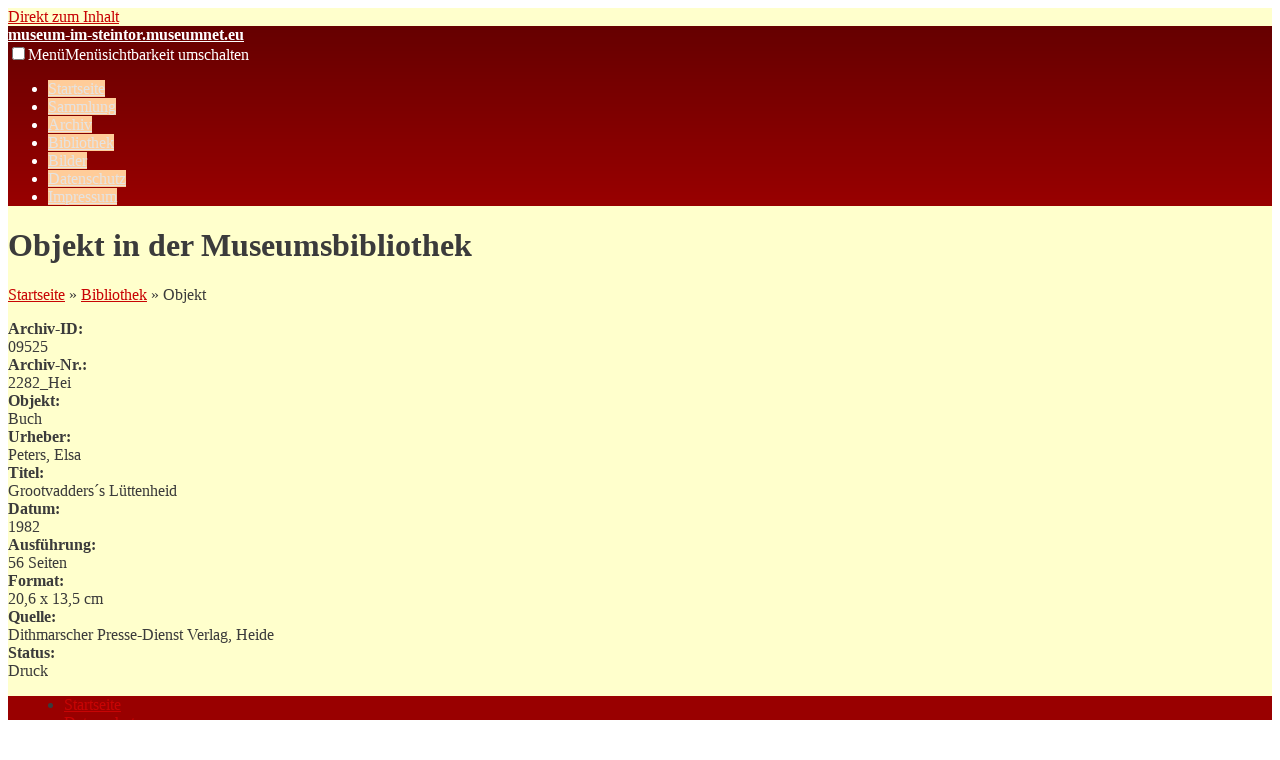

--- FILE ---
content_type: text/html; charset=utf-8
request_url: https://museum-im-steintor.museumnet.eu/bibliothek/objekt/9525
body_size: 3969
content:
<!DOCTYPE html>
<html lang="de" dir="ltr">
  <head>
    <meta charset="utf-8" />
<link rel="shortcut icon" href="https://museum-im-steintor.museumnet.eu/sites/mist.museumnet/files/favicon.ico" type="image/vnd.microsoft.icon" />
<meta name="viewport" content="width=device-width, initial-scale=1" />
<meta name="Generator" content="Backdrop CMS 1 (https://backdropcms.org)" />
    <title>Objekt in der Museumsbibliothek | museum-im-steintor.museumnet.eu</title>
    <style media="all">
@import url("https://museum-im-steintor.museumnet.eu/core/misc/normalize.css?t8sn6u");
@import url("https://museum-im-steintor.museumnet.eu/core/modules/system/css/system.css?t8sn6u");
@import url("https://museum-im-steintor.museumnet.eu/core/modules/system/css/system.theme.css?t8sn6u");
@import url("https://museum-im-steintor.museumnet.eu/core/modules/system/css/messages.theme.css?t8sn6u");
</style>
<style media="all">
@import url("https://museum-im-steintor.museumnet.eu/core/modules/layout/css/grid-flexbox.css?t8sn6u");
</style>
<style media="all">
@import url("https://museum-im-steintor.museumnet.eu/core/modules/comment/css/comment.css?t8sn6u");
@import url("https://museum-im-steintor.museumnet.eu/core/modules/date/css/date.css?t8sn6u");
@import url("https://museum-im-steintor.museumnet.eu/core/modules/field/css/field.css?t8sn6u");
@import url("https://museum-im-steintor.museumnet.eu/core/modules/user/css/user.css?t8sn6u");
@import url("https://museum-im-steintor.museumnet.eu/core/modules/views/css/views.css?t8sn6u");
</style>
<style media="all">
@import url("https://museum-im-steintor.museumnet.eu/core/modules/system/css/menu-dropdown.theme.css?t8sn6u");
@import url("https://museum-im-steintor.museumnet.eu/core/modules/system/css/menu-toggle.theme.css?t8sn6u");
@import url("https://museum-im-steintor.museumnet.eu/modules/eu_cookie_compliance/css/eu_cookie_compliance.css?t8sn6u");
</style>
<style media="all">#sliding-popup.sliding-popup-bottom,#sliding-popup.sliding-popup-bottom .eu-cookie-withdraw-banner,.eu-cookie-withdraw-tab{background:#990000;}#sliding-popup.sliding-popup-bottom.eu-cookie-withdraw-wrapper{background:transparent}#sliding-popup .popup-content #popup-text h1,#sliding-popup .popup-content #popup-text h2,#sliding-popup .popup-content #popup-text h3,#sliding-popup .popup-content #popup-text p,.eu-cookie-compliance-secondary-button,.eu-cookie-withdraw-tab{color:#fff !important;}.eu-cookie-withdraw-tab{border-color:#fff;}.eu-cookie-compliance-more-button{color:#fff !important;}
</style>
<style media="all">
@import url("https://museum-im-steintor.museumnet.eu/core/themes/bartik/css/style.css?t8sn6u");
@import url("https://museum-im-steintor.museumnet.eu/sites/museum-im-steintor.museumnet.eu/files/color/bartik-cae41254/colors.css?t8sn6u");
@import url("https://museum-im-steintor.museumnet.eu/./sites/museum-im-steintor.museumnet.eu/themes/mist_bartik/css/mist.css?t8sn6u");
</style>
<style media="print">
@import url("https://museum-im-steintor.museumnet.eu/core/themes/bartik/css/print.css?t8sn6u");
@import url("https://museum-im-steintor.museumnet.eu/./sites/museum-im-steintor.museumnet.eu/themes/mist_bartik/css/printmist.css?t8sn6u");
</style>
<style media="screen">
@import url("https://museum-im-steintor.museumnet.eu/core/misc/smartmenus/css/sm-core-css.css?t8sn6u");
</style>
    <script>window.Backdrop = {settings: {"basePath":"\/","pathPrefix":"","drupalCompatibility":true,"ajaxPageState":{"theme":"mist","theme_token":"4sbu1fMgo-F1tcIpXHSYztfVho8AA5m9iPY10HFpSM4","css":{"core\/misc\/normalize.css":1,"core\/modules\/system\/css\/system.css":1,"core\/modules\/system\/css\/system.theme.css":1,"core\/modules\/system\/css\/messages.theme.css":1,"core\/modules\/layout\/css\/grid-flexbox.css":1,"core\/modules\/comment\/css\/comment.css":1,"core\/modules\/date\/css\/date.css":1,"core\/modules\/field\/css\/field.css":1,"core\/modules\/search\/search.theme.css":1,"core\/modules\/user\/css\/user.css":1,"core\/modules\/views\/css\/views.css":1,"core\/layouts\/boxton\/boxton.css":1,"core\/modules\/system\/css\/menu-dropdown.theme.css":1,"core\/modules\/system\/css\/menu-toggle.theme.css":1,"modules\/eu_cookie_compliance\/css\/eu_cookie_compliance.css":1,"0":1,"core\/themes\/bartik\/css\/style.css":1,"core\/themes\/bartik\/css\/colors.css":1,".\/sites\/museum-im-steintor.museumnet.eu\/themes\/mist_bartik\/css\/mist.css":1,"core\/themes\/bartik\/css\/print.css":1,".\/sites\/museum-im-steintor.museumnet.eu\/themes\/mist_bartik\/css\/printmist.css":1,"core\/misc\/smartmenus\/css\/sm-core-css.css":1},"js":{"core\/misc\/jquery.js":1,"core\/misc\/jquery.once.js":1,"core\/misc\/backdrop.js":1,"core\/modules\/layout\/js\/grid-fallback.js":1,"core\/misc\/smartmenus\/jquery.smartmenus.js":1,"core\/misc\/smartmenus\/addons\/keyboard\/jquery.smartmenus.keyboard.js":1,"core\/misc\/jquery.cookie.js":1,"public:\/\/languages\/de_Ksmv7XmzbgqUIMQGtP02xWRAlpM5j8Y_pnAo8XcT3t0.js":1,"core\/modules\/system\/js\/menus.js":1}},"eu_cookie_compliance":{"popup_enabled":1,"popup_agreed_enabled":0,"popup_hide_agreed":0,"popup_clicking_confirmation":false,"popup_scrolling_confirmation":false,"popup_html_info":"\u003Cdiv\u003E\n  \u003Cdiv class=\u0022popup-content info\u0022\u003E\n    \u003Cdiv id=\u0022popup-text\u0022\u003E\n      \u003Ch2\u003EWir verwenden Cookies, um die Nutzung unserer Website f\u00fcr Sie so angenehm und bequem wie m\u00f6glich zu machen.\u003C\/h2\u003E\n\u003Cp\u003EMit der Nutzung unserer Website stimmen Sie unserer Verwendung von Cookies gem\u00e4\u00df unserer Cookie-Richtlinie zu.\u003C\/p\u003E\n              \u003Cbutton type=\u0022button\u0022 class=\u0022find-more-button eu-cookie-compliance-more-button\u0022\u003EWeitere Informationen\u003C\/button\u003E\n          \u003C\/div\u003E\n    \u003Cdiv id=\u0022popup-buttons\u0022\u003E\n      \u003Cbutton type=\u0022button\u0022 class=\u0022agree-button eu-cookie-compliance-secondary-button\u0022\u003EOK, ich stimme zu\u003C\/button\u003E\n              \u003Cbutton type=\u0022button\u0022 class=\u0022decline-button eu-cookie-compliance-default-button\u0022 \u003ENein, danke\u003C\/button\u003E\n          \u003C\/div\u003E\n  \u003C\/div\u003E\n\u003C\/div\u003E","use_mobile_message":false,"mobile_popup_html_info":"\u003Cdiv\u003E\n  \u003Cdiv class=\u0022popup-content info\u0022\u003E\n    \u003Cdiv id=\u0022popup-text\u0022\u003E\n                    \u003Cbutton type=\u0022button\u0022 class=\u0022find-more-button eu-cookie-compliance-more-button\u0022\u003EWeitere Informationen\u003C\/button\u003E\n          \u003C\/div\u003E\n    \u003Cdiv id=\u0022popup-buttons\u0022\u003E\n      \u003Cbutton type=\u0022button\u0022 class=\u0022agree-button eu-cookie-compliance-secondary-button\u0022\u003EOK, ich stimme zu\u003C\/button\u003E\n              \u003Cbutton type=\u0022button\u0022 class=\u0022decline-button eu-cookie-compliance-default-button\u0022 \u003ENein, danke\u003C\/button\u003E\n          \u003C\/div\u003E\n  \u003C\/div\u003E\n\u003C\/div\u003E\n","mobile_breakpoint":"768","popup_html_agreed":"\u003Cdiv\u003E\n  \u003Cdiv class=\u0022popup-content agreed\u0022\u003E\n    \u003Cdiv id=\u0022popup-text\u0022\u003E\n      \u003Ch2\u003EThank you for accepting cookies.\u003C\/h2\u003E\n\u003Cp\u003EYou can now hide this message or find out more about cookies.\u003C\/p\u003E\n    \u003C\/div\u003E\n    \u003Cdiv id=\u0022popup-buttons\u0022\u003E\n      \u003Cbutton type=\u0022button\u0022 class=\u0022hide-popup-button eu-cookie-compliance-hide-button\u0022\u003EHide\u003C\/button\u003E\n              \u003Cbutton type=\u0022button\u0022 class=\u0022find-more-button eu-cookie-compliance-more-button-thank-you\u0022 \u003EWeitere Informationen\u003C\/button\u003E\n          \u003C\/div\u003E\n  \u003C\/div\u003E\n\u003C\/div\u003E","popup_use_bare_css":false,"popup_height":"auto","popup_width":"100%","popup_delay":1000,"popup_link":"\/datenschutz","popup_link_new_window":1,"popup_position":null,"popup_language":"de","store_consent":false,"better_support_for_screen_readers":0,"reload_page":0,"domain":"","popup_eu_only_js":0,"cookie_lifetime":"100","cookie_session":false,"disagree_do_not_show_popup":0,"method":"opt_in","whitelisted_cookies":"","withdraw_markup":"\u003Cbutton type=\u0022button\u0022 class=\u0022eu-cookie-withdraw-tab\u0022\u003EPrivacy settings\u003C\/button\u003E\n\u003Cdiv class=\u0022eu-cookie-withdraw-banner\u0022\u003E\n  \u003Cdiv class=\u0022popup-content info\u0022\u003E\n    \u003Cdiv id=\u0022popup-text\u0022\u003E\n      \u003Ch2\u003EWe use cookies on this site to enhance your experience.\u003C\/h2\u003E\n\u003Cp\u003EYou have given your consent for us to set cookies.\u003C\/p\u003E\n    \u003C\/div\u003E\n    \u003Cdiv id=\u0022popup-buttons\u0022\u003E\n      \u003Cbutton type=\u0022button\u0022 class=\u0022eu-cookie-withdraw-button\u0022\u003EWithdraw consent\u003C\/button\u003E\n    \u003C\/div\u003E\n  \u003C\/div\u003E\n\u003C\/div\u003E\n","withdraw_enabled":false},"color":{"logo":null}}};</script>
<script src="https://museum-im-steintor.museumnet.eu/core/misc/jquery.js?v=3.7.1"></script>
<script src="https://museum-im-steintor.museumnet.eu/core/misc/jquery.once.js?v=1.2.6"></script>
<script src="https://museum-im-steintor.museumnet.eu/core/misc/backdrop.js?v=1.32.1"></script>
<script src="https://museum-im-steintor.museumnet.eu/core/modules/layout/js/grid-fallback.js?v=1.32.1"></script>
<script src="https://museum-im-steintor.museumnet.eu/core/misc/smartmenus/jquery.smartmenus.js?v=1.0.0"></script>
<script src="https://museum-im-steintor.museumnet.eu/core/misc/smartmenus/addons/keyboard/jquery.smartmenus.keyboard.js?v=1.0.0"></script>
<script src="https://museum-im-steintor.museumnet.eu/core/misc/jquery.cookie.js?v=1.0"></script>
<script src="https://museum-im-steintor.museumnet.eu/sites/museum-im-steintor.museumnet.eu/files/languages/de_Ksmv7XmzbgqUIMQGtP02xWRAlpM5j8Y_pnAo8XcT3t0.js?t8sn6u"></script>
<script src="https://museum-im-steintor.museumnet.eu/core/modules/system/js/menus.js?v=1.32.1"></script>
  </head>
  <body class="page">
    <div class="layout--boxton layout">
  <div id="skip-link">
    <a href="#main-content" class="element-invisible element-focusable">Direkt zum Inhalt</a>
  </div>

      <header class="l-header" role="banner" aria-label="Kopfbereich der Website (Header)">
      <div class="l-header-inner container container-fluid">
        <div class="rounded-tabs"><div class="block block-system-header">


  <div class="block-content">
    
  <div class="name-and-slogan">
                  <div class="site-name"><strong>
          <a href="/" title="Startseite" rel="home"><span>museum-im-steintor.museumnet.eu</span></a>
        </strong></div>
                </div> <!-- /#name-and-slogan -->

  </div>
</div>
<div class="block block-system-main-menu block-menu" role="navigation">


  <div class="block-content">
    <input id="menu-toggle-state" class="menu-toggle-state element-invisible" type="checkbox" aria-controls="menu-toggle-state" /><label class="menu-toggle-button" for="menu-toggle-state"><span class="menu-toggle-button-icon"></span><span class="menu-toggle-button-text">Menü</span><span class="menu-toggle-assistive-text element-invisible">Menüsichtbarkeit umschalten</span></label><ul class="menu-dropdown menu" data-menu-style="dropdown" data-clickdown="" data-collapse="default" data-menu-toggle-id="menu-toggle-state"><li class="first leaf menu-mlid-383"><a href="/home">Startseite</a></li>
<li class="leaf menu-mlid-424"><a href="/sammlung">Sammlung</a></li>
<li class="leaf menu-mlid-421"><a href="/archiv">Archiv</a></li>
<li class="leaf menu-mlid-420"><a href="/bibliothek">Bibliothek</a></li>
<li class="leaf menu-mlid-417"><a href="/bilder">Bilder</a></li>
<li class="leaf menu-mlid-385"><a href="/datenschutz">Datenschutz</a></li>
<li class="last leaf menu-mlid-384"><a href="/impressum">Impressum</a></li>
</ul>  </div>
</div>
</div>      </div>
    </header>
  
  <div class="l-wrapper">
    <div class="l-wrapper-inner container container-fluid">

      
      <div class="l-page-title">
        <a id="main-content"></a>
                              </div>

      
      
              <div class="l-top">
          <div class="block block-system-title-combo">


  <div class="block-content">
    
  <h1 class="page-title">Objekt in der Museumsbibliothek</h1>


  </div>
</div>
        </div>
      
      <div class="l-content" role="main" aria-label="Hauptinhalt">
        <div class="view view-bibliothek view-id-bibliothek view-display-id-page_1 view-dom-id-de9ddf77c2e6ad7fc9440acc1df4f0b7">
            <div class="view-header">
      <p>
    <a href="/home">Startseite</a> » <a href="/bibliothek">Bibliothek</a> » Objekt
</p>
    </div>
  
  
  
      <div class="view-content">
        <div class="views-row views-row-1 odd first last">
      
  <div class="views-field views-field-field-archivalie-archivid">    <span class="views-label views-label-field-archivalie-archivid">Archiv-ID: </span>    <div class="field-content">09525</div>  </div>  
  <div class="views-field views-field-field-archivalie-archivnr">    <span class="views-label views-label-field-archivalie-archivnr">Archiv-Nr.: </span>    <div class="field-content">2282_Hei</div>  </div>  
  <div class="views-field views-field-field-archivalie-objekt">    <span class="views-label views-label-field-archivalie-objekt">Objekt: </span>    <div class="field-content">Buch</div>  </div>  
  <div class="views-field views-field-field-archivalie-urheber">    <span class="views-label views-label-field-archivalie-urheber">Urheber: </span>    <div class="field-content">Peters, Elsa</div>  </div>  
  <div class="views-field views-field-field-archivalie-titel">    <span class="views-label views-label-field-archivalie-titel">Titel: </span>    <div class="field-content">Grootvadders´s Lüttenheid</div>  </div>  
  <div class="views-field views-field-field-archivalie-datum">    <span class="views-label views-label-field-archivalie-datum">Datum: </span>    <div class="field-content">1982</div>  </div>  
  <div class="views-field views-field-field-archivalie-ausfuehrung">    <span class="views-label views-label-field-archivalie-ausfuehrung">Ausführung: </span>    <div class="field-content">56 Seiten</div>  </div>  
  <div class="views-field views-field-field-archivalie-format">    <span class="views-label views-label-field-archivalie-format">Format: </span>    <div class="field-content">20,6 x 13,5 cm</div>  </div>  
  <div class="views-field views-field-field-archivalie-quelle">    <span class="views-label views-label-field-archivalie-quelle">Quelle: </span>    <div class="field-content">Dithmarscher Presse-Dienst Verlag, Heide</div>  </div>  
  <div class="views-field views-field-field-archivalie-status">    <span class="views-label views-label-field-archivalie-status">Status: </span>    <div class="field-content">Druck</div>  </div>  </div>
    </div>
  
  
  
  
  
  
</div>      </div>

      
    </div><!-- /.l-wrapper-inner -->
  </div><!-- /.l-wrapper -->

      <footer class="l-footer">
      <div class="l-footer-inner container container-fluid">
        <div class="block block-menu-menu-footer-menu" role="navigation">


  <div class="block-content">
    <ul class="menu-top-only menu" data-menu-style="top_only" data-clickdown="0" data-collapse="default"><li class="first leaf menu-mlid-386"><a href="/home" title="">Startseite</a></li>
<li class="leaf menu-mlid-387"><a href="/datenschutz" title="">Datenschutz</a></li>
<li class="last leaf menu-mlid-388"><a href="/impressum" title="">Impressum</a></li>
</ul>  </div>
</div>
      </div><!-- /.container -->
    </footer>
  </div><!-- /.layout--boxton -->
        <script>function euCookieComplianceLoadScripts() {}</script>
<script>var eu_cookie_compliance_cookie_name = "";</script>
<script src="https://museum-im-steintor.museumnet.eu/modules/eu_cookie_compliance/js/eu_cookie_compliance.js?t8sn6u"></script>
  </body>
</html>


--- FILE ---
content_type: text/css
request_url: https://museum-im-steintor.museumnet.eu/sites/museum-im-steintor.museumnet.eu/themes/mist_bartik/css/printmist.css?t8sn6u
body_size: 155
content:
/* --------- MiSt ----------------- */
/*#header ,
.title,
.view-filters{
	display: none;
}

.breadcrumb{
	display: none;
 } */
.l-header,
.view-header,
.l-footer{
	display: none;
}
body{
	margin: 0px;
   /*  font-family: Arial, Helvetica, sans-serif;
    font-size: 10pt; */
}
